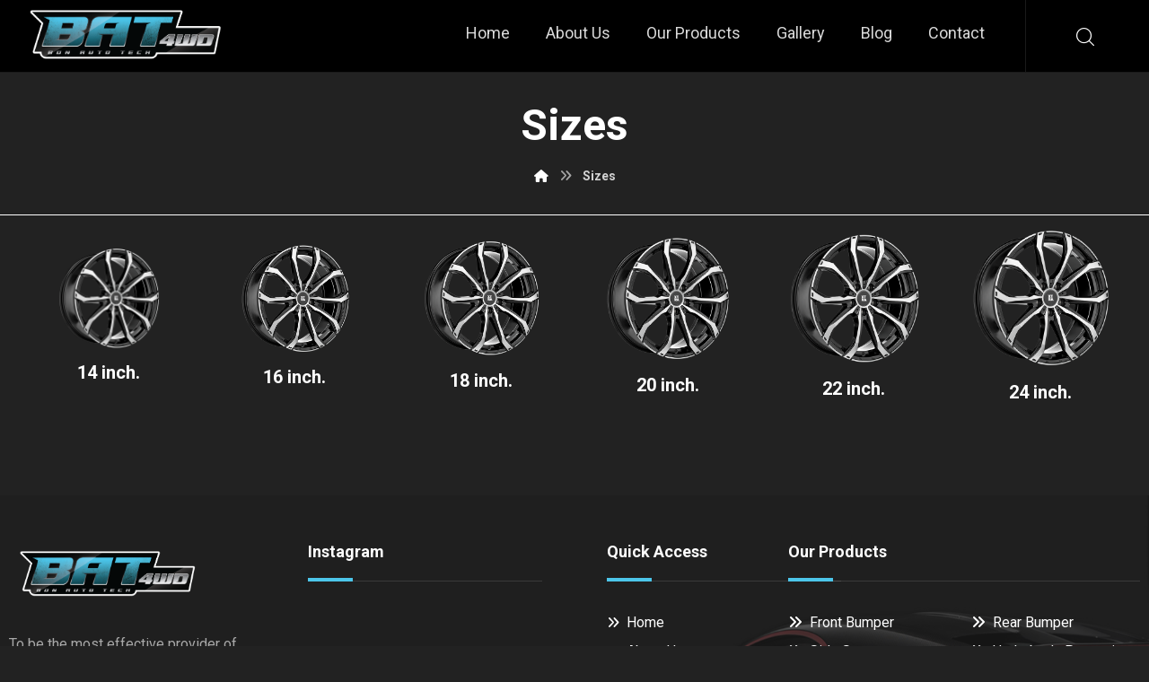

--- FILE ---
content_type: text/html; charset=UTF-8
request_url: https://bat4wd.com/mega-menu-sizes/
body_size: 16968
content:
<!DOCTYPE html><html lang="en-US"><head><meta http-equiv="Content-Type" content="text/html; charset=UTF-8"/><meta name="viewport" content="width=device-width, initial-scale=1.0, minimum-scale=1.0"/><title>Sizes &#8211; Bat 4 WD</title><meta name='robots' content='max-image-preview:large' /><style>img:is([sizes="auto" i], [sizes^="auto," i]) { contain-intrinsic-size: 3000px 1500px }</style><link rel='dns-prefetch' href='//fonts.googleapis.com' /><link rel="alternate" type="application/rss+xml" title="Bat 4 WD &raquo; Feed" href="https://bat4wd.com/feed/" /><link rel="alternate" type="application/rss+xml" title="Bat 4 WD &raquo; Comments Feed" href="https://bat4wd.com/comments/feed/" /> <script defer src="[data-uri]"></script> <style id='wp-emoji-styles-inline-css'>img.wp-smiley, img.emoji {
		display: inline !important;
		border: none !important;
		box-shadow: none !important;
		height: 1em !important;
		width: 1em !important;
		margin: 0 0.07em !important;
		vertical-align: -0.1em !important;
		background: none !important;
		padding: 0 !important;
	}</style><link rel='stylesheet' id='wp-block-library-css' href='https://bat4wd.com/wp-includes/css/dist/block-library/style.min.css?ver=6.8.3' media='all' /><style id='wp-block-library-theme-inline-css'>.wp-block-audio :where(figcaption){color:#555;font-size:13px;text-align:center}.is-dark-theme .wp-block-audio :where(figcaption){color:#ffffffa6}.wp-block-audio{margin:0 0 1em}.wp-block-code{border:1px solid #ccc;border-radius:4px;font-family:Menlo,Consolas,monaco,monospace;padding:.8em 1em}.wp-block-embed :where(figcaption){color:#555;font-size:13px;text-align:center}.is-dark-theme .wp-block-embed :where(figcaption){color:#ffffffa6}.wp-block-embed{margin:0 0 1em}.blocks-gallery-caption{color:#555;font-size:13px;text-align:center}.is-dark-theme .blocks-gallery-caption{color:#ffffffa6}:root :where(.wp-block-image figcaption){color:#555;font-size:13px;text-align:center}.is-dark-theme :root :where(.wp-block-image figcaption){color:#ffffffa6}.wp-block-image{margin:0 0 1em}.wp-block-pullquote{border-bottom:4px solid;border-top:4px solid;color:currentColor;margin-bottom:1.75em}.wp-block-pullquote cite,.wp-block-pullquote footer,.wp-block-pullquote__citation{color:currentColor;font-size:.8125em;font-style:normal;text-transform:uppercase}.wp-block-quote{border-left:.25em solid;margin:0 0 1.75em;padding-left:1em}.wp-block-quote cite,.wp-block-quote footer{color:currentColor;font-size:.8125em;font-style:normal;position:relative}.wp-block-quote:where(.has-text-align-right){border-left:none;border-right:.25em solid;padding-left:0;padding-right:1em}.wp-block-quote:where(.has-text-align-center){border:none;padding-left:0}.wp-block-quote.is-large,.wp-block-quote.is-style-large,.wp-block-quote:where(.is-style-plain){border:none}.wp-block-search .wp-block-search__label{font-weight:700}.wp-block-search__button{border:1px solid #ccc;padding:.375em .625em}:where(.wp-block-group.has-background){padding:1.25em 2.375em}.wp-block-separator.has-css-opacity{opacity:.4}.wp-block-separator{border:none;border-bottom:2px solid;margin-left:auto;margin-right:auto}.wp-block-separator.has-alpha-channel-opacity{opacity:1}.wp-block-separator:not(.is-style-wide):not(.is-style-dots){width:100px}.wp-block-separator.has-background:not(.is-style-dots){border-bottom:none;height:1px}.wp-block-separator.has-background:not(.is-style-wide):not(.is-style-dots){height:2px}.wp-block-table{margin:0 0 1em}.wp-block-table td,.wp-block-table th{word-break:normal}.wp-block-table :where(figcaption){color:#555;font-size:13px;text-align:center}.is-dark-theme .wp-block-table :where(figcaption){color:#ffffffa6}.wp-block-video :where(figcaption){color:#555;font-size:13px;text-align:center}.is-dark-theme .wp-block-video :where(figcaption){color:#ffffffa6}.wp-block-video{margin:0 0 1em}:root :where(.wp-block-template-part.has-background){margin-bottom:0;margin-top:0;padding:1.25em 2.375em}</style><style id='classic-theme-styles-inline-css'>/*! This file is auto-generated */
.wp-block-button__link{color:#fff;background-color:#32373c;border-radius:9999px;box-shadow:none;text-decoration:none;padding:calc(.667em + 2px) calc(1.333em + 2px);font-size:1.125em}.wp-block-file__button{background:#32373c;color:#fff;text-decoration:none}</style><link rel='stylesheet' id='codevz-blocks-css' href='https://bat4wd.com/wp-content/cache/autoptimize/autoptimize_single_ebf280a35717f764768c4c54c90dea0c.php?ver=6.8.3' media='all' /><style id='global-styles-inline-css'>:root{--wp--preset--aspect-ratio--square: 1;--wp--preset--aspect-ratio--4-3: 4/3;--wp--preset--aspect-ratio--3-4: 3/4;--wp--preset--aspect-ratio--3-2: 3/2;--wp--preset--aspect-ratio--2-3: 2/3;--wp--preset--aspect-ratio--16-9: 16/9;--wp--preset--aspect-ratio--9-16: 9/16;--wp--preset--color--black: #000000;--wp--preset--color--cyan-bluish-gray: #abb8c3;--wp--preset--color--white: #ffffff;--wp--preset--color--pale-pink: #f78da7;--wp--preset--color--vivid-red: #cf2e2e;--wp--preset--color--luminous-vivid-orange: #ff6900;--wp--preset--color--luminous-vivid-amber: #fcb900;--wp--preset--color--light-green-cyan: #7bdcb5;--wp--preset--color--vivid-green-cyan: #00d084;--wp--preset--color--pale-cyan-blue: #8ed1fc;--wp--preset--color--vivid-cyan-blue: #0693e3;--wp--preset--color--vivid-purple: #9b51e0;--wp--preset--gradient--vivid-cyan-blue-to-vivid-purple: linear-gradient(135deg,rgba(6,147,227,1) 0%,rgb(155,81,224) 100%);--wp--preset--gradient--light-green-cyan-to-vivid-green-cyan: linear-gradient(135deg,rgb(122,220,180) 0%,rgb(0,208,130) 100%);--wp--preset--gradient--luminous-vivid-amber-to-luminous-vivid-orange: linear-gradient(135deg,rgba(252,185,0,1) 0%,rgba(255,105,0,1) 100%);--wp--preset--gradient--luminous-vivid-orange-to-vivid-red: linear-gradient(135deg,rgba(255,105,0,1) 0%,rgb(207,46,46) 100%);--wp--preset--gradient--very-light-gray-to-cyan-bluish-gray: linear-gradient(135deg,rgb(238,238,238) 0%,rgb(169,184,195) 100%);--wp--preset--gradient--cool-to-warm-spectrum: linear-gradient(135deg,rgb(74,234,220) 0%,rgb(151,120,209) 20%,rgb(207,42,186) 40%,rgb(238,44,130) 60%,rgb(251,105,98) 80%,rgb(254,248,76) 100%);--wp--preset--gradient--blush-light-purple: linear-gradient(135deg,rgb(255,206,236) 0%,rgb(152,150,240) 100%);--wp--preset--gradient--blush-bordeaux: linear-gradient(135deg,rgb(254,205,165) 0%,rgb(254,45,45) 50%,rgb(107,0,62) 100%);--wp--preset--gradient--luminous-dusk: linear-gradient(135deg,rgb(255,203,112) 0%,rgb(199,81,192) 50%,rgb(65,88,208) 100%);--wp--preset--gradient--pale-ocean: linear-gradient(135deg,rgb(255,245,203) 0%,rgb(182,227,212) 50%,rgb(51,167,181) 100%);--wp--preset--gradient--electric-grass: linear-gradient(135deg,rgb(202,248,128) 0%,rgb(113,206,126) 100%);--wp--preset--gradient--midnight: linear-gradient(135deg,rgb(2,3,129) 0%,rgb(40,116,252) 100%);--wp--preset--font-size--small: 13px;--wp--preset--font-size--medium: 20px;--wp--preset--font-size--large: 36px;--wp--preset--font-size--x-large: 42px;--wp--preset--spacing--20: 0.44rem;--wp--preset--spacing--30: 0.67rem;--wp--preset--spacing--40: 1rem;--wp--preset--spacing--50: 1.5rem;--wp--preset--spacing--60: 2.25rem;--wp--preset--spacing--70: 3.38rem;--wp--preset--spacing--80: 5.06rem;--wp--preset--shadow--natural: 6px 6px 9px rgba(0, 0, 0, 0.2);--wp--preset--shadow--deep: 12px 12px 50px rgba(0, 0, 0, 0.4);--wp--preset--shadow--sharp: 6px 6px 0px rgba(0, 0, 0, 0.2);--wp--preset--shadow--outlined: 6px 6px 0px -3px rgba(255, 255, 255, 1), 6px 6px rgba(0, 0, 0, 1);--wp--preset--shadow--crisp: 6px 6px 0px rgba(0, 0, 0, 1);}:where(.is-layout-flex){gap: 0.5em;}:where(.is-layout-grid){gap: 0.5em;}body .is-layout-flex{display: flex;}.is-layout-flex{flex-wrap: wrap;align-items: center;}.is-layout-flex > :is(*, div){margin: 0;}body .is-layout-grid{display: grid;}.is-layout-grid > :is(*, div){margin: 0;}:where(.wp-block-columns.is-layout-flex){gap: 2em;}:where(.wp-block-columns.is-layout-grid){gap: 2em;}:where(.wp-block-post-template.is-layout-flex){gap: 1.25em;}:where(.wp-block-post-template.is-layout-grid){gap: 1.25em;}.has-black-color{color: var(--wp--preset--color--black) !important;}.has-cyan-bluish-gray-color{color: var(--wp--preset--color--cyan-bluish-gray) !important;}.has-white-color{color: var(--wp--preset--color--white) !important;}.has-pale-pink-color{color: var(--wp--preset--color--pale-pink) !important;}.has-vivid-red-color{color: var(--wp--preset--color--vivid-red) !important;}.has-luminous-vivid-orange-color{color: var(--wp--preset--color--luminous-vivid-orange) !important;}.has-luminous-vivid-amber-color{color: var(--wp--preset--color--luminous-vivid-amber) !important;}.has-light-green-cyan-color{color: var(--wp--preset--color--light-green-cyan) !important;}.has-vivid-green-cyan-color{color: var(--wp--preset--color--vivid-green-cyan) !important;}.has-pale-cyan-blue-color{color: var(--wp--preset--color--pale-cyan-blue) !important;}.has-vivid-cyan-blue-color{color: var(--wp--preset--color--vivid-cyan-blue) !important;}.has-vivid-purple-color{color: var(--wp--preset--color--vivid-purple) !important;}.has-black-background-color{background-color: var(--wp--preset--color--black) !important;}.has-cyan-bluish-gray-background-color{background-color: var(--wp--preset--color--cyan-bluish-gray) !important;}.has-white-background-color{background-color: var(--wp--preset--color--white) !important;}.has-pale-pink-background-color{background-color: var(--wp--preset--color--pale-pink) !important;}.has-vivid-red-background-color{background-color: var(--wp--preset--color--vivid-red) !important;}.has-luminous-vivid-orange-background-color{background-color: var(--wp--preset--color--luminous-vivid-orange) !important;}.has-luminous-vivid-amber-background-color{background-color: var(--wp--preset--color--luminous-vivid-amber) !important;}.has-light-green-cyan-background-color{background-color: var(--wp--preset--color--light-green-cyan) !important;}.has-vivid-green-cyan-background-color{background-color: var(--wp--preset--color--vivid-green-cyan) !important;}.has-pale-cyan-blue-background-color{background-color: var(--wp--preset--color--pale-cyan-blue) !important;}.has-vivid-cyan-blue-background-color{background-color: var(--wp--preset--color--vivid-cyan-blue) !important;}.has-vivid-purple-background-color{background-color: var(--wp--preset--color--vivid-purple) !important;}.has-black-border-color{border-color: var(--wp--preset--color--black) !important;}.has-cyan-bluish-gray-border-color{border-color: var(--wp--preset--color--cyan-bluish-gray) !important;}.has-white-border-color{border-color: var(--wp--preset--color--white) !important;}.has-pale-pink-border-color{border-color: var(--wp--preset--color--pale-pink) !important;}.has-vivid-red-border-color{border-color: var(--wp--preset--color--vivid-red) !important;}.has-luminous-vivid-orange-border-color{border-color: var(--wp--preset--color--luminous-vivid-orange) !important;}.has-luminous-vivid-amber-border-color{border-color: var(--wp--preset--color--luminous-vivid-amber) !important;}.has-light-green-cyan-border-color{border-color: var(--wp--preset--color--light-green-cyan) !important;}.has-vivid-green-cyan-border-color{border-color: var(--wp--preset--color--vivid-green-cyan) !important;}.has-pale-cyan-blue-border-color{border-color: var(--wp--preset--color--pale-cyan-blue) !important;}.has-vivid-cyan-blue-border-color{border-color: var(--wp--preset--color--vivid-cyan-blue) !important;}.has-vivid-purple-border-color{border-color: var(--wp--preset--color--vivid-purple) !important;}.has-vivid-cyan-blue-to-vivid-purple-gradient-background{background: var(--wp--preset--gradient--vivid-cyan-blue-to-vivid-purple) !important;}.has-light-green-cyan-to-vivid-green-cyan-gradient-background{background: var(--wp--preset--gradient--light-green-cyan-to-vivid-green-cyan) !important;}.has-luminous-vivid-amber-to-luminous-vivid-orange-gradient-background{background: var(--wp--preset--gradient--luminous-vivid-amber-to-luminous-vivid-orange) !important;}.has-luminous-vivid-orange-to-vivid-red-gradient-background{background: var(--wp--preset--gradient--luminous-vivid-orange-to-vivid-red) !important;}.has-very-light-gray-to-cyan-bluish-gray-gradient-background{background: var(--wp--preset--gradient--very-light-gray-to-cyan-bluish-gray) !important;}.has-cool-to-warm-spectrum-gradient-background{background: var(--wp--preset--gradient--cool-to-warm-spectrum) !important;}.has-blush-light-purple-gradient-background{background: var(--wp--preset--gradient--blush-light-purple) !important;}.has-blush-bordeaux-gradient-background{background: var(--wp--preset--gradient--blush-bordeaux) !important;}.has-luminous-dusk-gradient-background{background: var(--wp--preset--gradient--luminous-dusk) !important;}.has-pale-ocean-gradient-background{background: var(--wp--preset--gradient--pale-ocean) !important;}.has-electric-grass-gradient-background{background: var(--wp--preset--gradient--electric-grass) !important;}.has-midnight-gradient-background{background: var(--wp--preset--gradient--midnight) !important;}.has-small-font-size{font-size: var(--wp--preset--font-size--small) !important;}.has-medium-font-size{font-size: var(--wp--preset--font-size--medium) !important;}.has-large-font-size{font-size: var(--wp--preset--font-size--large) !important;}.has-x-large-font-size{font-size: var(--wp--preset--font-size--x-large) !important;}
:where(.wp-block-post-template.is-layout-flex){gap: 1.25em;}:where(.wp-block-post-template.is-layout-grid){gap: 1.25em;}
:where(.wp-block-columns.is-layout-flex){gap: 2em;}:where(.wp-block-columns.is-layout-grid){gap: 2em;}
:root :where(.wp-block-pullquote){font-size: 1.5em;line-height: 1.6;}</style><link rel='stylesheet' id='cz-icons-pack-css' href='https://bat4wd.com/wp-content/cache/autoptimize/autoptimize_single_0608660aabf388f886d7986224d4fe87.php?ver=4.7.0' media='all' /><link rel='stylesheet' id='contact-form-7-css' href='https://bat4wd.com/wp-content/cache/autoptimize/autoptimize_single_3fd2afa98866679439097f4ab102fe0a.php?ver=5.8.5' media='all' /><link rel='stylesheet' id='codevz-css' href='https://bat4wd.com/wp-content/cache/autoptimize/autoptimize_single_f06e65114147f536864da6f20c49d17e.php?ver=4.7.0' media='all' /><link rel='stylesheet' id='codevz-laptop-css' href='https://bat4wd.com/wp-content/cache/autoptimize/autoptimize_single_499b15f96a0dc6a0bbe4bfade044c2a6.php?ver=4.7.0' media='screen and (max-width: 1024px)' /><link rel='stylesheet' id='codevz-tablet-css' href='https://bat4wd.com/wp-content/cache/autoptimize/autoptimize_single_4eccafc61cd8a5ed7e3d6277ece005d5.php?ver=4.7.0' media='screen and (max-width: 768px)' /><link rel='stylesheet' id='codevz-mobile-css' href='https://bat4wd.com/wp-content/cache/autoptimize/autoptimize_single_797f3a7809dea2bf3fe267cdf47bbb44.php?ver=4.7.0' media='screen and (max-width: 480px)' /><link rel='stylesheet' id='google-font-roboto-css' href='https://fonts.googleapis.com/css?family=Roboto%3A300%2C400%2C700&#038;ver=6.8.3' media='all' /><link rel='stylesheet' id='codevz-plus-share-css' href='https://bat4wd.com/wp-content/cache/autoptimize/autoptimize_single_9b4875908f00aa83682400eedb55274d.php?ver=4.7.0' media='all' /><link rel='stylesheet' id='codevz-plus-css' href='https://bat4wd.com/wp-content/cache/autoptimize/autoptimize_single_6b7ca3fabc44a74462a554d45ebf19e7.php?ver=4.7.0' media='all' /><style id='codevz-plus-inline-css'>#cz_47305 .cz_image_in{margin-top:-10px;margin-bottom:-10px}#cz_47305 > div{width:70%;position:relative;display: table;margin:0 auto;}#cz_31194 .cz_image_in{margin-top:-10px;margin-bottom:-10px}#cz_31194 > div{width:75%;position:relative;display: table;margin:0 auto;}#cz_58779 .cz_image_in{margin-top:-10px;margin-bottom:-10px}#cz_58779 > div{width:80%;position:relative;display: table;margin:0 auto;}#cz_95871 .cz_image_in{margin-top:-10px;margin-bottom:-10px}#cz_95871 > div{width:85%;position:relative;display: table;margin:0 auto;}#cz_82131 .cz_image_in{margin-top:-10px;margin-bottom:-10px}#cz_82131 > div{width:90%;position:relative;display: table;margin:0 auto;}#cz_23377 .cz_image_in{margin-top:-10px;margin-bottom:-10px}#cz_23377 > div{width:95%;position:relative;display: table;margin:0 auto;}</style><link rel='stylesheet' id='codevz-plus-tablet-css' href='https://bat4wd.com/wp-content/cache/autoptimize/autoptimize_single_c8aa37176017ae630947bbb8e16b8521.php?ver=4.7.0' media='screen and (max-width: 768px)' /><link rel='stylesheet' id='codevz-plus-mobile-css' href='https://bat4wd.com/wp-content/cache/autoptimize/autoptimize_single_5c771be5c6b4ebff8bfd35c17b312095.php?ver=4.7.0' media='screen and (max-width: 480px)' /><link rel='stylesheet' id='js_composer_front-css' href='https://bat4wd.com/wp-content/plugins/js_composer/assets/css/js_composer.min.css?ver=7.3' media='all' /><link rel='stylesheet' id='xtra-elementor-front-css' href='https://bat4wd.com/wp-content/cache/autoptimize/autoptimize_single_2fcdf2b4255cf9a69bfad8b6cb94f2df.php?ver=4.7.0' media='all' /><link rel='stylesheet' id='font-awesome-shims-css' href='https://bat4wd.com/wp-content/plugins/codevz-plus/admin/assets/css/font-awesome/css/v4-shims.min.css?ver=6.4.2' media='all' /><link rel='stylesheet' id='font-awesome-css' href='https://bat4wd.com/wp-content/plugins/codevz-plus/admin/assets/css/font-awesome/css/all.min.css?ver=6.4.2' media='all' /> <script defer src="https://bat4wd.com/wp-includes/js/jquery/jquery.min.js?ver=3.7.1" id="jquery-core-js"></script> <script defer src="https://bat4wd.com/wp-includes/js/jquery/jquery-migrate.min.js?ver=3.4.1" id="jquery-migrate-js"></script> <script defer src="data:text/javascript;base64,"></script><link rel="https://api.w.org/" href="https://bat4wd.com/wp-json/" /><link rel="alternate" title="JSON" type="application/json" href="https://bat4wd.com/wp-json/wp/v2/pages/1207" /><link rel="EditURI" type="application/rsd+xml" title="RSD" href="https://bat4wd.com/xmlrpc.php?rsd" /><meta name="generator" content="WordPress 6.8.3" /><link rel="canonical" href="https://bat4wd.com/mega-menu-sizes/" /><link rel='shortlink' href='https://bat4wd.com/?p=1207' /><link rel="alternate" title="oEmbed (JSON)" type="application/json+oembed" href="https://bat4wd.com/wp-json/oembed/1.0/embed?url=https%3A%2F%2Fbat4wd.com%2Fmega-menu-sizes%2F" /><link rel="alternate" title="oEmbed (XML)" type="text/xml+oembed" href="https://bat4wd.com/wp-json/oembed/1.0/embed?url=https%3A%2F%2Fbat4wd.com%2Fmega-menu-sizes%2F&#038;format=xml" /><meta name="format-detection" content="telephone=no"><meta name="generator" content="Powered by WPBakery Page Builder - drag and drop page builder for WordPress."/><meta name="generator" content="Powered by Slider Revolution 6.6.20 - responsive, Mobile-Friendly Slider Plugin for WordPress with comfortable drag and drop interface." /><link rel="icon" href="https://bat4wd.com/wp-content/uploads/2020/09/cropped-favicon-32x32.png" sizes="32x32" /><link rel="icon" href="https://bat4wd.com/wp-content/uploads/2020/09/cropped-favicon-192x192.png" sizes="192x192" /><link rel="apple-touch-icon" href="https://bat4wd.com/wp-content/uploads/2020/09/cropped-favicon-180x180.png" /><meta name="msapplication-TileImage" content="https://bat4wd.com/wp-content/uploads/2020/09/cropped-favicon-270x270.png" /><style id="codevz-inline-css" data-noptimize>/* Dark */body{background-color:#171717;color:#fff}.layout_1,.layout_2{background:#191919}a,.woocommerce-error, .woocommerce-info, .woocommerce-message{color:#fff}.sf-menu li li a,.sf-menu .cz > h6{color: #000}.cz_quote_arrow blockquote{background:#272727}.search_style_icon_dropdown .outer_search, .cz_cart_items {background: #000;color: #c0c0c0 !important}.woocommerce div.product .woocommerce-tabs ul.tabs li.active a {color: #111}#bbpress-forums li{background:none!important}#bbpress-forums li.bbp-header,#bbpress-forums li.bbp-header,#bbpress-forums li.bbp-footer{background:#141414!important;color:#FFF;padding:10px 20px!important}.bbp-header a{color:#fff}.subscription-toggle,.favorite-toggle{padding: 1px 20px !important;}span#subscription-toggle{color: #000}#bbpress-forums #bbp-single-user-details #bbp-user-navigation li.current a{background:#1D1E20!important;color:#FFF;opacity:1}#bbpress-forums li.bbp-body ul.forum,#bbpress-forums li.bbp-body ul.topic{padding:10px 20px!important}.bbp-search-form{margin:0 0 12px!important}.bbp-form .submit{margin:0 auto 20px}div.bbp-breadcrumb,div.bbp-topic-tags{line-height:36px}.bbp-breadcrumb-sep{padding:0 6px}#bbpress-forums li.bbp-header ul{font-size:14px}.bbp-forum-title,#bbpress-forums .bbp-topic-title .bbp-topic-permalink{font-size:16px;font-weight:700}#bbpress-forums .bbp-topic-started-by{display:inline-block}#bbpress-forums p.bbp-topic-meta a{margin:0 4px 0 0;display:inline-block}#bbpress-forums p.bbp-topic-meta img.avatar,#bbpress-forums ul.bbp-reply-revision-log img.avatar,#bbpress-forums ul.bbp-topic-revision-log img.avatar,#bbpress-forums div.bbp-template-notice img.avatar,#bbpress-forums .widget_display_topics img.avatar,#bbpress-forums .widget_display_replies img.avatar{margin-bottom:-2px;border:0}span.bbp-admin-links{color:#4F4F4F}span.bbp-admin-links a{color:#7C7C7C}.bbp-topic-revision-log-item *{display:inline-block}#bbpress-forums .bbp-topic-content ul.bbp-topic-revision-log,#bbpress-forums .bbp-reply-content ul.bbp-topic-revision-log,#bbpress-forums .bbp-reply-content ul.bbp-reply-revision-log{border-top:1px dotted #474747;padding:10px 0 0;color:#888282}.bbp-topics,.bbp-replies,.topic{position:relative}#subscription-toggle,#favorite-toggle{float:right;line-height:34px;color:#DFDFDF;display:block;border:1px solid #DFDFDF;padding:0;margin:0;font-size:12px;border:0!important}.bbp-user-subscriptions #subscription-toggle,.bbp-user-favorites #favorite-toggle{position:absolute;top:0;right:0;line-height:20px}.bbp-reply-author br{display:none}#bbpress-forums li{text-align:left}li.bbp-forum-freshness,li.bbp-topic-freshness{width:23%}.bbp-topics-front ul.super-sticky,.bbp-topics ul.super-sticky,.bbp-topics ul.sticky,.bbp-forum-content ul.sticky{background-color:#2C2C2C!important;border-radius:0!important;font-size:1.1em}#bbpress-forums div.odd,#bbpress-forums ul.odd{background-color:#0D0D0D!important}div.bbp-template-notice a{display:inline-block}div.bbp-template-notice a:first-child,div.bbp-template-notice a:last-child{display:inline-block}#bbp_topic_title,#bbp_topic_tags{width:400px}#bbp_stick_topic_select,#bbp_topic_status_select,#display_name{width:200px}#bbpress-forums #bbp-your-profile fieldset span.description{color:#FFF;border:#353535 1px solid;background-color:#222!important;margin:16px 0}#bbpress-forums fieldset.bbp-form{margin-bottom:40px}.bbp-form .quicktags-toolbar{border:1px solid #EBEBEB}.bbp-form .bbp-the-content,#bbpress-forums #description{border-width:1px!important;height:200px!important}#bbpress-forums #bbp-single-user-details{width:100%;float:none;border-bottom:1px solid #080808;box-shadow:0 1px 0 rgba(34,34,34,0.8);margin:0 0 20px;padding:0 0 20px}#bbpress-forums #bbp-user-wrapper h2.entry-title{margin:-2px 0 20px;display:inline-block;border-bottom:1px solid #FF0078}#bbpress-forums #bbp-single-user-details #bbp-user-navigation a{padding:2px 8px}#bbpress-forums #bbp-single-user-details #bbp-user-navigation{display:inline-block}#bbpress-forums #bbp-user-body,.bbp-user-section p{margin:0}.bbp-user-section{margin:0 0 30px}#bbpress-forums #bbp-single-user-details #bbp-user-avatar{margin:0 20px 0 0;width:auto;display:inline-block}#bbpress-forums div.bbp-the-content-wrapper input{width:auto!important}input#bbp_topic_subscription{width:auto;display:inline-block;vertical-align:-webkit-baseline-middle}.widget_display_replies a,.widget_display_topics a{display:inline-block}.widget_display_replies li,.widget_display_forums li,.widget_display_views li,.widget_display_topics li{display:block;border-bottom:1px solid #282828;line-height:32px;position:relative}.widget_display_replies li div,.widget_display_topics li div{font-size:11px}.widget_display_stats dt{display:block;border-bottom:1px solid #282828;line-height:32px;position:relative}.widget_display_stats dd{float:right;margin:-40px 0 0;color:#5F5F5F}#bbpress-forums div.bbp-topic-content code,#bbpress-forums div.bbp-reply-content code,#bbpress-forums div.bbp-topic-content pre,#bbpress-forums div.bbp-reply-content pre{background-color:#FFF;padding:12px 20px;max-width:96%;margin-top:0}#bbpress-forums div.bbp-forum-author img.avatar,#bbpress-forums div.bbp-topic-author img.avatar,#bbpress-forums div.bbp-reply-author img.avatar{border-radius:100%}#bbpress-forums li.bbp-header,#bbpress-forums li.bbp-footer,#bbpress-forums li.bbp-body ul.forum,#bbpress-forums li.bbp-body ul.topic,div.bbp-forum-header,div.bbp-topic-header,div.bbp-reply-header{border-top:1px solid #252525!important}#bbpress-forums ul.bbp-lead-topic,#bbpress-forums ul.bbp-topics,#bbpress-forums ul.bbp-forums,#bbpress-forums ul.bbp-replies,#bbpress-forums ul.bbp-search-results,#bbpress-forums fieldset.bbp-form,#subscription-toggle,#favorite-toggle{border:1px solid #252525!important}#bbpress-forums div.bbp-forum-header,#bbpress-forums div.bbp-topic-header,#bbpress-forums div.bbp-reply-header{background-color:#1A1A1A!important}#bbpress-forums div.even,#bbpress-forums ul.even{background-color:#161616!important}.bbp-view-title{display:block}div.fixed_contact,i.backtotop,i.fixed_contact,.ajax_search_results{background:#151515}.nice-select{background-color:#fff;color:#000}.nice-select .list{background:#fff}.woocommerce div.product .woocommerce-tabs ul.tabs li.active a,.woocommerce div.product .woocommerce-tabs ul.tabs li a{color: inherit}.woocommerce #reviews #comments ol.commentlist li .comment-text{border-color:rgba(167, 167, 167, 0.2) !important}.woocommerce div.product .woocommerce-tabs ul.tabs li.active{background:rgba(167, 167, 167, 0.2)}.woocommerce div.product .woocommerce-tabs ul.tabs li::before,.woocommerce div.product .woocommerce-tabs ul.tabs li::after{display:none!important}#comments .commentlist li .avatar{box-shadow: 1px 10px 10px rgba(167, 167, 167, 0.1) !important}.cz_line{background:#fff}.xtra-post-title span{color:rgba(255, 255, 255, 0.6)}.woocommerce div.product div.images .woocommerce-product-gallery__wrapper .zoomImg{background-color:#0b0b0b}.cz_popup_in{background:#171717;color:#fff}.cz-compare-tr-desc td:after {background-image: linear-gradient(180deg, transparent 0%, transparent 70%, #171717 100%)}.cz-sticky-add-to-cart {background: #171717d9;box-shadow: 0px -10px 30px #00000021}.admin-bar .cz_fixed_top_border{top:32px}.admin-bar i.offcanvas-close {top: 32px}.admin-bar .offcanvas_area, .admin-bar .hidden_top_bar{margin-top: 32px}.admin-bar .header_5,.admin-bar .onSticky{top: 32px}@media screen and (max-width:768px) {.admin-bar .header_5,.admin-bar .onSticky,.admin-bar .cz_fixed_top_border,.admin-bar i.offcanvas-close {top: 46px}.admin-bar .onSticky {top: 0}.admin-bar .offcanvas_area,.admin-bar .offcanvas_area,.admin-bar .hidden_top_bar{margin-top:46px;height:calc(100% - 46px);}}

/* Theme color */a:hover, .sf-menu > .cz.current_menu > a, .sf-menu > .cz .cz.current_menu > a,.sf-menu > .current-menu-parent > a,.comment-text .star-rating span,.codevz-404 span {color: #4cc6ea} 
form button, .button, #edd-purchase-button, .edd-submit, .edd-submit.button.blue, .edd-submit.button.blue:hover, .edd-submit.button.blue:focus, [type=submit].edd-submit, .sf-menu > .cz > a:before,.sf-menu > .cz > a:before,
.post-password-form input[type="submit"], .wpcf7-submit, .submit_user, 
#commentform #submit, .commentlist li.bypostauthor > .comment-body:after,.commentlist li.comment-author-admin > .comment-body:after, 
 .pagination .current, .pagination > b, .pagination a:hover, .page-numbers .current, .page-numbers a:hover, .pagination .next:hover, 
.pagination .prev:hover, input[type=submit], .sticky:before, .commentlist li.comment-author-admin .fn,
input[type=submit],input[type=button],.cz_header_button,.cz_default_portfolio a,
.cz_readmore, .more-link, a.cz_btn, .cz_highlight_1:after, div.cz_btn  {background-color: #4cc6ea}
.cs_load_more_doing, div.wpcf7 .wpcf7-form .ajax-loader {border-right-color: #4cc6ea}
input:focus,textarea:focus,select:focus {border-color: #4cc6ea !important}
::selection {background-color: #4cc6ea;color: #fff}
::-moz-selection {background-color: #4cc6ea;color: #fff}

/* Custom */.xtra-product-icons{border-radius:0}
.woocommerce-MyAccount-navigation a:hover, .woocommerce-MyAccount-navigation .is-active a {color: #222}
.add_to_cart_button:before {font-size: 28px;margin: 0 !important;}
.woocommerce ul.products li.product .button.loading:after {font-size: 14px}
.woocommerce ul.products li.product a.button.added::after {font-size: 12px;position: absolute;right: 10px;top: 10px}
.cz_custom_mega_menu a {color: #222}
@media screen and (max-width: 768px){header .center_on_mobile * {display: block !important;}}
.menu-item-has-children.cz_megamenu_width_full_row > ul {padding: 16px}
@media screen and (max-width: 480px) {.menu-item-has-children.cz_megamenu_width_full_row > ul {
padding: 0;
}}

/* Dynamic  */html,body{background-color:#222222}form button,.comment-form button,a.cz_btn,div.cz_btn,a.cz_btn_half_to_fill:before,a.cz_btn_half_to_fill_v:before,a.cz_btn_half_to_fill:after,a.cz_btn_half_to_fill_v:after,a.cz_btn_unroll_v:before, a.cz_btn_unroll_h:before,a.cz_btn_fill_up:before,a.cz_btn_fill_down:before,a.cz_btn_fill_left:before,a.cz_btn_fill_right:before,.wpcf7-submit,input[type=submit],input[type=button],.button,.cz_header_button,.woocommerce a.button,.woocommerce input.button,.woocommerce #respond input#submit.alt,.woocommerce a.button.alt,.woocommerce button.button.alt,.woocommerce input.button.alt,.woocommerce #respond input#submit, .woocommerce a.button, .woocommerce button.button, .woocommerce input.button, #edd-purchase-button, .edd-submit, [type=submit].edd-submit, .edd-submit.button.blue,.woocommerce #payment #place_order, .woocommerce-page #payment #place_order,.woocommerce button.button:disabled, .woocommerce button.button:disabled[disabled], .woocommerce a.button.wc-forward,.wp-block-search .wp-block-search__button{color:#000000;font-weight:700;background-color:#4cc6ea;border-style:solid;border-width:2px;border-color:transparent;border-radius:0px}form button:hover,.comment-form button:hover,a.cz_btn:hover,div.cz_btn:hover,a.cz_btn_half_to_fill:hover:before, a.cz_btn_half_to_fill_v:hover:before,a.cz_btn_half_to_fill:hover:after, a.cz_btn_half_to_fill_v:hover:after,a.cz_btn_unroll_v:after, a.cz_btn_unroll_h:after,a.cz_btn_fill_up:after,a.cz_btn_fill_down:after,a.cz_btn_fill_left:after,a.cz_btn_fill_right:after,.wpcf7-submit:hover,input[type=submit]:hover,input[type=button]:hover,.button:hover,.cz_header_button:hover,.woocommerce a.button:hover,.woocommerce input.button:hover,.woocommerce #respond input#submit.alt:hover,.woocommerce a.button.alt:hover,.woocommerce button.button.alt:hover,.woocommerce input.button.alt:hover,.woocommerce #respond input#submit:hover, .woocommerce a.button:hover, .woocommerce button.button:hover, .woocommerce input.button:hover, #edd-purchase-button:hover, .edd-submit:hover, [type=submit].edd-submit:hover, .edd-submit.button.blue:hover, .edd-submit.button.blue:focus,.woocommerce #payment #place_order:hover, .woocommerce-page #payment #place_order:hover,.woocommerce div.product form.cart .button:hover,.woocommerce button.button:disabled:hover, .woocommerce button.button:disabled[disabled]:hover, .woocommerce a.button.wc-forward:hover,.wp-block-search .wp-block-search__button:hover{color:#4cc6ea;background-color:transparent;border-style:solid;border-color:#4cc6ea}.widget{background-color:transparent;padding:50px;margin-bottom:0px}.widget > h4, .sidebar_inner .widget_block > div > div > h2{margin-bottom:35px}input,textarea,select,.qty,.woocommerce-input-wrapper .select2-selection--single,#add_payment_method table.cart td.actions .coupon .input-text, .woocommerce-cart table.cart td.actions .coupon .input-text, .woocommerce-checkout table.cart td.actions .coupon .input-text{border-style:solid;border-radius:0px}.elms_row .cz_social a, .fixed_side .cz_social a, #xtra-social-popup [class*="xtra-social-type-"] a{font-size:16px;color:#ffffff;background-color:rgba(255,255,255,0.05);padding:5px;margin-right:3px;margin-left:4px;border-style:solid;border-radius:50px}.header_1 .row{margin-top:10px}#menu_header_1 > .cz > a{font-size:14px;color:#ffffff;text-transform:uppercase;padding-right:5px;padding-left:5px;margin-right:10px;margin-left:10px}#menu_header_1 > .cz > a:hover,#menu_header_1 > .cz:hover > a,#menu_header_1 > .cz.current_menu > a,#menu_header_1 > .current-menu-parent > a{color:#ffffff}#menu_header_1 > .cz > a:before{width:calc( 100% + 6px );height:10px;border-style:solid;border-width:0px;border-radius:25px;bottom:10px;left:-3px}#menu_header_1 > .cz:after{color:rgba(255,255,255,0.2)}#menu_header_1 .cz .sub-menu:not(.cz_megamenu_inner_ul),#menu_header_1 .cz_megamenu_inner_ul .cz_megamenu_inner_ul{background-color:#4cc6ea;width:200px;padding:24px 2px 24px 6px;margin-left:27px;border-radius:15px}#menu_header_1 .cz .cz a{font-size:12px;color:rgba(255,255,255,0.61);text-transform:uppercase;border-color:rgba(255,255,255,0.01)}#menu_header_1 .cz .cz a:hover,#menu_header_1 .cz .cz:hover > a,#menu_header_1 .cz .cz.current_menu > a,#menu_header_1 .cz .current_menu > .current_menu{color:#ffffff}.header_2{background-color:#000000}.header_2 .row{width:100%;border-style:solid;border-bottom-width:1px;border-color:rgba(255,255,255,0.1)}#menu_header_2 > .cz > a{font-size:18px;color:#d9d9d9;font-weight:400;padding:38px 0px 36px;margin-right:20px;margin-left:20px}#menu_header_2 > .cz > a:hover,#menu_header_2 > .cz:hover > a,#menu_header_2 > .cz.current_menu > a,#menu_header_2 > .current-menu-parent > a{color:#4cc6ea}#menu_header_2 > .cz > a:before{width:100%;height:3px;border-style:solid;border-width:0px;border-radius:100px;bottom:36px;left:0px}#menu_header_2 .cz .sub-menu:not(.cz_megamenu_inner_ul),#menu_header_2 .cz_megamenu_inner_ul .cz_megamenu_inner_ul{background-color:#ffffff;padding-right:25px;margin:-2px -20px 0px;border-style:solid;border-top-width:4px;border-color:#4cc6ea;border-radius:0px}#menu_header_2 .cz .cz a{color:#222222}#menu_header_2 .cz .cz a:hover,#menu_header_2 .cz .cz:hover > a,#menu_header_2 .cz .cz.current_menu > a,#menu_header_2 .cz .current_menu > .current_menu{color:#4cc6ea;background-color:#222222;padding:9px 13px;margin:0px 0px 0px 22px}.onSticky{background-color:rgba(34,34,34,0.8) !important}.header_4{background-color:#000000}#menu_header_4{background-position:center top;background-size:cover}#menu_header_4 > .cz > a{color:rgba(0,0,0,0.75)}#menu_header_4 > .cz > a:hover,#menu_header_4 > .cz:hover > a,#menu_header_4 > .cz.current_menu > a,#menu_header_4 > .current-menu-parent > a{color:#4cc6ea}#menu_header_4 .cz .sub-menu:not(.cz_megamenu_inner_ul),#menu_header_4 .cz_megamenu_inner_ul .cz_megamenu_inner_ul{background-color:#ffffff}#menu_header_4 .cz .cz a{color:rgba(0,0,0,0.66);font-weight:500}#menu_header_4 .cz .cz a:hover,#menu_header_4 .cz .cz:hover > a,#menu_header_4 .cz .cz.current_menu > a,#menu_header_4 .cz .current_menu > .current_menu{color:#4cc6ea}.page_header{margin-bottom:81px;border-style:solid;border-bottom-width:0px}.page_title,.header_onthe_cover .page_title{background-size:cover;margin-top:-86px;margin-bottom:-81px;border-style:solid;border-bottom-width:1px}[class*="cz_tooltip_"] [data-title]:after{font-family:'Roboto'}body, body.rtl, .rtl form{font-family:'Roboto'}.footer_widget{color:#ffffff;padding-right:10px;padding-left:10px;margin-bottom:6px}.cz_middle_footer a{color:#ffffff;line-height: }.cz_middle_footer a:hover{color:#4cc6ea}.footer_2 .row{border-style:solid;border-top-width:1px;border-color:rgba(255,255,255,0.08)}i.backtotop{font-size:20px;color:#222222;background-color:#4cc6ea;padding:4px;margin-right:-30px;margin-bottom:-30px;border-radius:0px}i.fixed_contact{font-size:20px;color:#222222;background-color:#4cc6ea;padding:4px;margin-right:-30px;border-radius:0px}div.fixed_contact{background-color:#4cc6ea;border-style:none;border-radius:0px}.footer_widget > h4, footer .widget_block > div > div > h2{font-size:18px;margin-bottom:30px;border-style:solid}.woocommerce ul.products li.product a img{margin-bottom:0px;border-style:none}i.backtotop:hover{color:#4cc6ea;background-color:#222222}.woocommerce ul.products li.product .woocommerce-loop-category__title, .woocommerce ul.products li.product .woocommerce-loop-product__title, .woocommerce ul.products li.product h3,.woocommerce.woo-template-2 ul.products li.product .woocommerce-loop-category__title, .woocommerce.woo-template-2 ul.products li.product .woocommerce-loop-product__title, .woocommerce.woo-template-2 ul.products li.product h3{font-size:18px;color:#222222;text-align:left;font-weight:400;width:78%;padding:25px;border-style:solid;border-top-width:1px;border-color:rgba(34,34,34,0.1);position:absolute;bottom:0px;float:left;text-overflow: ellipsis;overflow: hidden;white-space: nowrap}.rtl.woocommerce ul.products li.product .woocommerce-loop-category__title,.rtl.woocommerce ul.products li.product .woocommerce-loop-product__title,.rtl.woocommerce ul.products li.product h3,.rtl.woocommerce.woo-template-2 ul.products li.product .woocommerce-loop-category__title,.rtl.woocommerce.woo-template-2 ul.products li.product .woocommerce-loop-product__title,.rtl.woocommerce.woo-template-2 ul.products li.product h3{text-align:right}.woocommerce ul.products li.product .star-rating{display:none}.woocommerce ul.products li.product .button.add_to_cart_button, .woocommerce ul.products li.product .button[class*="product_type_"]{font-size:0px;padding:24px;margin-top:4px;border-style:none;position:absolute;right:0px;bottom:0px;float:right}.rtl.woocommerce ul.products li.product .button.add_to_cart_button,.rtl.woocommerce ul.products li.product .button[class*="product_type_"]{right:auto;left:0}.woocommerce span.onsale, .woocommerce ul.products li.product .onsale,.woocommerce.single span.onsale, .woocommerce.single ul.products li.product .onsale{color:#222222;font-weight:900;background-color:#4cc6ea;padding:0px 10px;border-radius:0px;top:0px;left:0px}.rtl.woocommerce span.onsale,.rtl.woocommerce ul.products li.product .onsale,.rtl.woocommerce.single span.onsale,.rtl.woocommerce.single ul.products li.product .onsale{left:auto;right:0}.woocommerce ul.products li.product .price{font-size:26px;color:#222222;font-weight:300;background-color:#ffffff;padding:6px 12px;border-radius:0px;top:0px;right:0px}.rtl.woocommerce ul.products li.product .price{right:auto;left:0}.woocommerce div.product .summary p.price, .woocommerce div.product .summary span.price{font-size:28px;color:#4cc6ea}.page_content img, a.cz_post_image img, footer img, .cz_image_in, .wp-block-gallery figcaption, .cz_grid .cz_grid_link{border-radius:0px}.tagcloud a, .widget .tagcloud a, .cz_post_cat a, .cz_post_views a{background-color:rgba(255,255,255,0.02);border-style:solid;border-width:0px;border-radius:0px}.tagcloud a:hover, .widget .tagcloud a:hover, .cz_post_cat a:hover, .cz_post_views a:hover{color:#222222;background-color:#4cc6ea}.pagination a, .pagination > b, .pagination span, .page-numbers a, .page-numbers span, .woocommerce nav.woocommerce-pagination ul li a, .woocommerce nav.woocommerce-pagination ul li span{font-size:18px;margin-top:30px;border-radius:0px}#menu_header_1 .sub-menu .sub-menu:not(.cz_megamenu_inner_ul){margin-top:-24px;margin-left:4px}#menu_header_2 .sub-menu .sub-menu:not(.cz_megamenu_inner_ul){margin-right:11px;margin-left:11px}.page_title .row{margin-bottom:9px}.page_footer{background-size:cover;background-image:linear-gradient(90deg,rgba(30,30,30,0.7),rgba(30,30,30,0.7)),url(https://bat4wd.com/wp-content/uploads/2019/08/footer-1.jpg)}.cz-cpt-post .cz_readmore, .cz-cpt-post .more-link{color:#ffffff;background-color:rgba(76,198,234,0.2)}.cz-cpt-post .cz_readmore:hover, .cz-cpt-post .more-link:hover{color:#ffffff;background-color:#4cc6ea}.cz-cpt-post .cz_readmore i, .cz-cpt-post .more-link i{color:#ffffff;background-color:rgba(76,198,234,0.26);margin-right:10px;border-radius:4px}.rtl.cz-cpt-post .cz_readmore i,.rtl.cz-cpt-post .more-link i{margin:0 0 0 10px}.woocommerce ul.products li.product .button.add_to_cart_button:hover, .woocommerce ul.products li.product .button[class*="product_type_"]:hover{color:#4cc6ea;background-color:#222222}.cz-cpt-post .cz_post_image, .cz-cpt-post .cz_post_svg{box-shadow:-20px 20px 1px 0px rgba(76,198,234,0.15)}.rtl.cz-cpt-post .cz_post_image,.rtl.cz-cpt-post .cz_post_svg{box-shadow: 20px 20px 1px rgba(76,198,234,0.2)}.cz-cpt-post .cz_default_loop > div{padding-bottom:50px}.woocommerce .woocommerce-result-count{color:#9b9b9b;background-color:rgba(255,255,255,0.01);padding:10px 20px}.woocommerce ul.products li.product .woocommerce-loop-product__link{background-color:#ffffff;padding-bottom:76px;border-style:none}.cz-cpt-portfolio .cz_default_loop .cz_post_title h3{color:#ffffff}#menu_header_4 > .cz{border-style:solid}[class*="cz_tooltip_"] [data-title]:after{color:#000000;font-weight:700;background-color:#4cc6ea;padding:10px 15px;border-radius:0px}.sidebar_inner{background-color:rgba(0,0,0,0.1)}.cz-cpt-post .cz_default_loop .cz_post_title h3{font-size:26px;margin-bottom:40px}.cz-cpt-post .cz_default_loop .cz_post_date{color:#1c1c1c;background-color:#4cc6ea;padding:10px 20px}.next_prev{background-color:rgba(0,0,0,0.11);padding:50px}.next_prev .previous i,.next_prev .next i{color:#4cc6ea;background-color:#222222;border-radius:0px}.next_prev .previous:hover i,.next_prev .next:hover i{color:#222222;background-color:#4cc6ea}.next_prev h4{font-size:18px;color:#ffffff}.next_prev li:hover h4{color:#4cc6ea}.next_prev h4 small{color:#636363}.xtra-comments,.content.cz_related_posts,.cz_author_box,.related.products,.upsells.products,.up-sells.products{background-color:rgba(0,0,0,0.1);padding:30px 50px 20px}#comments > h3,.content.cz_related_posts > h4,.content.cz_author_box > h4,.related.products > h2,.upsells.products > h2,.up-sells.products > h2{color:#4cc6ea}.cz_related_posts .cz_related_post .cz_post_image{margin-bottom:40px}.cz_related_posts .cz_related_post_date{font-size:13px}.xtra-comments .commentlist li article{border-style:dashed;border-radius:0px}#menu_header_2 .cz_parent_megamenu > [class^="cz_megamenu_"] > .cz, .cz_parent_megamenu > [class*=" cz_megamenu_"] > .cz{margin-top:10px;margin-bottom:25px}.cz-cpt-post article .cz_post_icon{font-size:30px;color:#222222;background-color:#4cc6ea;border-radius:0px}.pagination .current, .pagination > b, .pagination a:hover, .page-numbers .current, .page-numbers a:hover, .pagination .next:hover, .pagination .prev:hover, .woocommerce nav.woocommerce-pagination ul li a:focus, .woocommerce nav.woocommerce-pagination ul li a:hover, .woocommerce nav.woocommerce-pagination ul li span.current{color:#222222}#menu_header_2 .cz .cz h6{color:#222222}.single_con .tagcloud a:first-child, .single_con .cz_post_cat a:first-child, .cz_post_views a:first-child{color:#4cc6ea;background-color:rgba(0,0,0,0.1)}.footer_widget > h4:before, footer .widget_block > div > div > h2:before{background-color:#4cc6ea;width:50px;height:4px;bottom:-1px}.widget > h4:before, .sidebar_inner .widget_block > div > div > h2:before{background-color:#4cc6ea;width:50px;height:4px;bottom:-1px}.woocommerce .cart .xtra-product-icons-wishlist{color:#222222;padding:0px;border-style:solid;border-width:2px;border-color:#4cc6ea}#xtra_quick_view .cz_popup_in, #xtra_wish_compare .cz_popup_in{color:#ffffff;background-color:#222222}.products .product .xtra-product-icons{background-color:#222222;margin-right:-10px}.rtl .products .product .xtra-product-icons{margin-right:0;margin-left:-10px}.products .product .xtra-add-to-wishlist{font-size:22px;color:#ffffff;padding:15px}.products .product .xtra-product-quick-view{font-size:22px;color:#ffffff;padding:15px}.products .product .xtra-add-to-wishlist:hover{color:#222222;background-color:#4cc6ea}.products .product .xtra-product-quick-view:hover{color:#222222;background-color:#4cc6ea}.woocommerce ul.products li.product:hover .price{color:#4cc6ea;font-weight:600;background-color:#222222}div.xtra-share{background-color:rgba(0,0,0,0.1);border-style:none;border-color:rgba(255,255,255,0.11);border-radius:0px;display:flex}div.xtra-share a:hover{color:#1c1c1c;background-color:#4cc6ea;padding-right:20px;padding-left:20px}div.xtra-share a{color:#4cc6ea;width:100%;padding-right:10px;padding-left:10px}.woocommerce .cart .xtra-product-icons-wishlist:hover{color:#4cc6ea;background-color:transparent}.woocommerce div.product .woocommerce-tabs ul.tabs li.active{color:#4cc6ea;background-color:rgba(0,0,0,0.1)}.woocommerce div.product .woocommerce-tabs ul.tabs li{border-style:none}.woocommerce div.product .woocommerce-tabs .panel{background-color:rgba(0,0,0,0.1);border-style:none}

/* Responsive */@media screen and (max-width:1240px){#layout{width:100%!important}#layout.layout_1,#layout.layout_2{width:95%!important}.row{width:90% !important;padding:0}blockquote{padding:20px}footer .elms_center,footer .have_center .elms_left, footer .have_center .elms_center, footer .have_center .elms_right{float:none;display:block;text-align:center;margin:0 auto;flex:unset}}@media screen and (max-width:768px){.page_title,.header_onthe_cover .page_title{padding-top:10px;padding-bottom:35px;}.page_title .section_title{font-size:36px;}}@media screen and (max-width:480px){.widget{padding:30px;}.page_header{margin-bottom:0px;}.page_title,.header_onthe_cover .page_title{margin-top:8px;margin-bottom:-75px;}.page_title .section_title{font-size:22px;font-weight:500;}.page_title a,.page_title i{font-size:12px;font-weight:500;}.woocommerce ul.products li.product .woocommerce-loop-category__title, .woocommerce ul.products li.product .woocommerce-loop-product__title, .woocommerce ul.products li.product h3,.woocommerce.woo-template-2 ul.products li.product .woocommerce-loop-category__title, .woocommerce.woo-template-2 ul.products li.product .woocommerce-loop-product__title, .woocommerce.woo-template-2 ul.products li.product h3{width:60%;}.widget > h4:before, .sidebar_inner .widget_block > div > div > h2:before{left:calc(50% - 25px);}.footer_widget > h4:before, footer .widget_block > div > div > h2:before{left:calc(50% - 25px);}}</style><style type="text/css" data-type="vc_shortcodes-custom-css">.vc_custom_1566117576520{padding-top: 20px !important;padding-bottom: 15px !important;}</style><noscript><style>.wpb_animate_when_almost_visible { opacity: 1; }</style></noscript></head><body id="intro" class="wp-singular page-template-default page page-id-1207 wp-embed-responsive wp-theme-xtra cz-cpt-post  cz_sticky xtra-no-fade theme-4.7.0 codevz-plus-4.7.0 clr cz-page-1207 wpb-js-composer js-comp-ver-7.3 vc_responsive"  data-ajax="https://bat4wd.com/wp-admin/admin-ajax.php"><div id="layout" class="clr layout_"><div class="inner_layout"><div class="cz_overlay" aria-hidden="true"></div><header id="site_header" class="page_header clr cz_sticky_h2"><div class="header_2 header_is_sticky cz_menu_fx_bottom_to_top cz_submenu_fx_collapse"><div class="row elms_row"><div class="clr"><div class="elms_left header_2_left"><div class="cz_elm logo_header_2_left_0 inner_logo_header_2_left_0" style="margin-top:-2px;margin-right:20px;margin-bottom:2px;margin-left:20px;"><div class="logo_is_img logo"><a href="https://bat4wd.com/" title="Services"><img src="data:image/svg+xml,%3Csvg%20xmlns%3D&#39;http%3A%2F%2Fwww.w3.org%2F2000%2Fsvg&#39;%20width=&#39;240&#39;%20height=&#39;76&#39;%20viewBox%3D&#39;0%200%20240%2076&#39;%2F%3E" data-czlz data-src="https://bat4wd.com/wp-content/uploads/2020/05/BAT_.png" alt="Bat 4 WD" width="240" height="76" style="width: 240px"></a></div></div></div><div class="elms_right header_2_right"><div class="cz_elm search_header_2_right_1 inner_search_header_2_right_0" style="margin-top:20px;margin-right:50px;margin-bottom:15px;margin-left:25px;"><div class="search_with_icon search_style_icon_dropdown cz_ajax_search"><i class="xtra-search-icon fa czico-147-magnifying-glass" style="font-size:20px;" data-cz-style=""></i><i class="fa czico-198-cancel cz_close_popup xtra-close-icon hide" aria-hidden="true"></i><div class="outer_search" style="background-color:#222222;padding:20px;margin-top:33px;margin-right:-26px;margin-left:-26px;border-radius:0px;box-shadow:0px 9px 70px 0px rgba(0,0,0,0.19);"><div class="search" style=""><form method="get" action="https://bat4wd.com/" autocomplete="off"> <input name="nonce" type="hidden" value="d7dc1e5fc5" /><input name="search_count" type="hidden" value="5" /> <label id="searchLabel222" class="hidden" for="codevzSearch222">brand, size, car, keywords, ...</label> <input id="codevzSearch222" class="ajax_search_input" aria-labelledby="searchLabel222" name="s" type="text" placeholder="brand, size, car, keywords, ..." style="" required> <button type="submit" aria-label="Search"><i class="fa czico-147-magnifying-glass" data-xtra-icon="fa czico-147-magnifying-glass" style="" aria-hidden="true"></i></button></form><div class="ajax_search_results" style="background-color:#222222;border-radius:0px;" aria-hidden="true"></div></div></div></div></div><div class="cz_elm line_header_2_right_2 inner_line_header_2_right_1" style=""><div class="header_line_1" style="background-color:rgba(255,255,255,0.1);">&nbsp;</div></div><div class="cz_elm menu_header_2_right_3 inner_menu_header_2_right_2" style="margin-top:-19px;margin-right:5px;margin-bottom:-11px;margin-left:5px;"><i class="fa fa-bars hide icon_mobile_cz_menu_default cz_mi_94475" style=""><span></span></i><ul id="menu_header_2" class="sf-menu clr cz_menu_default" data-indicator="" data-indicator2=""><li id="menu-header_2-1401" class="menu-item menu-item-type-post_type menu-item-object-page menu-item-home cz" data-sub-menu=""><a href="https://bat4wd.com/" data-title="Home"><span>Home</span></a></li><li id="menu-header_2-1712" class="menu-item menu-item-type-post_type menu-item-object-page cz" data-sub-menu=""><a href="https://bat4wd.com/about-us/" data-title="About Us"><span>About Us</span></a></li><li id="menu-header_2-1409" class="menu-item menu-item-type-custom menu-item-object-custom menu-item-has-children cz" data-sub-menu=""><a href="#" data-title="Our Products"><span>Our Products</span></a><ul class="sub-menu"><li id="menu-header_2-1479" class="menu-item menu-item-type-post_type menu-item-object-page cz" data-sub-menu=""><a href="https://bat4wd.com/front-bumper/" data-title="Front Bumper"><span>Front Bumper</span></a></li><li id="menu-header_2-1640" class="menu-item menu-item-type-post_type menu-item-object-page cz" data-sub-menu=""><a href="https://bat4wd.com/rear-bumper/" data-title="Rear Bumper"><span>Rear Bumper</span></a></li><li id="menu-header_2-1639" class="menu-item menu-item-type-post_type menu-item-object-page cz" data-sub-menu=""><a href="https://bat4wd.com/side-steps/" data-title="Side Steps"><span>Side Steps</span></a></li><li id="menu-header_2-1642" class="menu-item menu-item-type-post_type menu-item-object-page cz" data-sub-menu=""><a href="https://bat4wd.com/underbody-protection/" data-title="Underbody Protection"><span>Underbody Protection</span></a></li><li id="menu-header_2-1641" class="menu-item menu-item-type-post_type menu-item-object-page cz" data-sub-menu=""><a href="https://bat4wd.com/wheel-arches/" data-title="Wheel Arches"><span>Wheel Arches</span></a></li><li id="menu-header_2-1643" class="menu-item menu-item-type-post_type menu-item-object-page cz" data-sub-menu=""><a href="https://bat4wd.com/snorkel/" data-title="Snorkel"><span>Snorkel</span></a></li><li id="menu-header_2-1645" class="menu-item menu-item-type-post_type menu-item-object-page cz" data-sub-menu=""><a href="https://bat4wd.com/roll-bar/" data-title="Roll Bar"><span>Roll Bar</span></a></li><li id="menu-header_2-1647" class="menu-item menu-item-type-post_type menu-item-object-page cz" data-sub-menu=""><a href="https://bat4wd.com/canopy/" data-title="Canopy"><span>Canopy</span></a></li><li id="menu-header_2-1646" class="menu-item menu-item-type-post_type menu-item-object-page cz" data-sub-menu=""><a href="https://bat4wd.com/nudge-bar/" data-title="Nudge Bar"><span>Nudge Bar</span></a></li><li id="menu-header_2-1644" class="menu-item menu-item-type-post_type menu-item-object-page cz" data-sub-menu=""><a href="https://bat4wd.com/roof-racks/" data-title="Roof Racks"><span>Roof Racks</span></a></li></ul></li><li id="menu-header_2-1408" class="menu-item menu-item-type-post_type menu-item-object-page cz" data-sub-menu=""><a href="https://bat4wd.com/gallery/" data-title="Gallery"><span>Gallery</span></a></li><li id="menu-header_2-1402" class="menu-item menu-item-type-post_type menu-item-object-page cz" data-sub-menu=""><a href="https://bat4wd.com/blog/" data-title="Blog"><span>Blog</span></a></li><li id="menu-header_2-1404" class="menu-item menu-item-type-post_type menu-item-object-page cz" data-sub-menu=""><a href="https://bat4wd.com/contact/" data-title="Contact"><span>Contact</span></a></li></ul><i class="fa czico-198-cancel cz_close_popup xtra-close-icon hide" aria-hidden="true"></i></div></div></div></div></div><div class="header_4"><div class="row elms_row"><div class="clr"><div class="elms_left header_4_left"><div class="cz_elm logo_header_4_left_4 inner_logo_header_4_left_0" style="margin-top:1px;margin-bottom:6px;margin-left:-13px;"><div class="logo_is_img logo"><a href="https://bat4wd.com/" title="Services"><img src="data:image/svg+xml,%3Csvg%20xmlns%3D&#39;http%3A%2F%2Fwww.w3.org%2F2000%2Fsvg&#39;%20width=&#39;215&#39;%20height=&#39;68&#39;%20viewBox%3D&#39;0%200%20215%2068&#39;%2F%3E" data-czlz data-src="https://bat4wd.com/wp-content/uploads/2020/05/BAT_.png" alt="Bat 4 WD" width="215" height="68" style="width: 215px"></a></div></div></div><div class="elms_right header_4_right"><div class="cz_elm menu_header_4_right_5 inner_menu_header_4_right_0" style="margin-top:15px;margin-bottom:11px;"><i class="fa fa-bars icon_offcanvas_menu inview_right cz_mi_41626" style="color:#222222;background-color:#4cc6ea;border-radius:0px;" data-cz-style=".cz_mi_41626:hover{background-color:#ffffff !important;}"><span></span></i><i class="fa fa-bars hide icon_mobile_offcanvas_menu inview_right cz_mi_41626" style="color:#222222;background-color:#4cc6ea;border-radius:0px;" data-cz-style=".cz_mi_41626:hover{background-color:#ffffff !important;}"><span></span></i><ul id="menu_header_4" class="sf-menu clr offcanvas_menu inview_right" data-indicator="" data-indicator2=""><li id="menu-header_4-1401" class="menu-item menu-item-type-post_type menu-item-object-page menu-item-home cz" data-sub-menu=""><a href="https://bat4wd.com/" data-title="Home"><span>Home</span></a></li><li id="menu-header_4-1712" class="menu-item menu-item-type-post_type menu-item-object-page cz" data-sub-menu=""><a href="https://bat4wd.com/about-us/" data-title="About Us"><span>About Us</span></a></li><li id="menu-header_4-1409" class="menu-item menu-item-type-custom menu-item-object-custom menu-item-has-children cz" data-sub-menu=""><a href="#" data-title="Our Products"><span>Our Products</span></a><ul class="sub-menu"><li id="menu-header_4-1479" class="menu-item menu-item-type-post_type menu-item-object-page cz" data-sub-menu=""><a href="https://bat4wd.com/front-bumper/" data-title="Front Bumper"><span>Front Bumper</span></a></li><li id="menu-header_4-1640" class="menu-item menu-item-type-post_type menu-item-object-page cz" data-sub-menu=""><a href="https://bat4wd.com/rear-bumper/" data-title="Rear Bumper"><span>Rear Bumper</span></a></li><li id="menu-header_4-1639" class="menu-item menu-item-type-post_type menu-item-object-page cz" data-sub-menu=""><a href="https://bat4wd.com/side-steps/" data-title="Side Steps"><span>Side Steps</span></a></li><li id="menu-header_4-1642" class="menu-item menu-item-type-post_type menu-item-object-page cz" data-sub-menu=""><a href="https://bat4wd.com/underbody-protection/" data-title="Underbody Protection"><span>Underbody Protection</span></a></li><li id="menu-header_4-1641" class="menu-item menu-item-type-post_type menu-item-object-page cz" data-sub-menu=""><a href="https://bat4wd.com/wheel-arches/" data-title="Wheel Arches"><span>Wheel Arches</span></a></li><li id="menu-header_4-1643" class="menu-item menu-item-type-post_type menu-item-object-page cz" data-sub-menu=""><a href="https://bat4wd.com/snorkel/" data-title="Snorkel"><span>Snorkel</span></a></li><li id="menu-header_4-1645" class="menu-item menu-item-type-post_type menu-item-object-page cz" data-sub-menu=""><a href="https://bat4wd.com/roll-bar/" data-title="Roll Bar"><span>Roll Bar</span></a></li><li id="menu-header_4-1647" class="menu-item menu-item-type-post_type menu-item-object-page cz" data-sub-menu=""><a href="https://bat4wd.com/canopy/" data-title="Canopy"><span>Canopy</span></a></li><li id="menu-header_4-1646" class="menu-item menu-item-type-post_type menu-item-object-page cz" data-sub-menu=""><a href="https://bat4wd.com/nudge-bar/" data-title="Nudge Bar"><span>Nudge Bar</span></a></li><li id="menu-header_4-1644" class="menu-item menu-item-type-post_type menu-item-object-page cz" data-sub-menu=""><a href="https://bat4wd.com/roof-racks/" data-title="Roof Racks"><span>Roof Racks</span></a></li></ul></li><li id="menu-header_4-1408" class="menu-item menu-item-type-post_type menu-item-object-page cz" data-sub-menu=""><a href="https://bat4wd.com/gallery/" data-title="Gallery"><span>Gallery</span></a></li><li id="menu-header_4-1402" class="menu-item menu-item-type-post_type menu-item-object-page cz" data-sub-menu=""><a href="https://bat4wd.com/blog/" data-title="Blog"><span>Blog</span></a></li><li id="menu-header_4-1404" class="menu-item menu-item-type-post_type menu-item-object-page cz" data-sub-menu=""><a href="https://bat4wd.com/contact/" data-title="Contact"><span>Contact</span></a></li></ul><i class="fa czico-198-cancel cz_close_popup xtra-close-icon hide" aria-hidden="true"></i></div></div></div></div></div></header><div class="page_cover page_title_center xtra-cover-type-title"><div class="page_title" data-title-parallax=""><div class="row clr"><h1 class="section_title ">Sizes</h1></div><div class="breadcrumbs_container clr"><div class="row clr"><div class="breadcrumbs clr"><b><a href="https://bat4wd.com/" title="Home page"><span><i class="fa fa-home cz_breadcrumbs_home" aria-hidden="true"></i></span></a></b> <i class="fa fa-angle-double-right" aria-hidden="true"></i> <b class="inactive_l"><a class="cz_br_current" href="https://bat4wd.com/mega-menu-sizes/"><span>Sizes</span></a></b></div></div></div></div></div><div id="page_content" class="page_content" role="main"><div class="row clr"><div class="s12 clr"><div class="cz_is_blank clr"><div class="cz_post_content clr"><div class="wpb-content-wrapper"><div class="vc_row wpb_row vc_row-fluid vc_custom_1566117576520 vc_row-o-content-middle vc_row-flex"><div class="wpb_column vc_column_container vc_col-sm-2"><div class="vc_column-inner"><div class="wpb_wrapper"><a href="https://xtratheme.com/rims/product-tag/20-inch/"><div id="cz_47305" class="cz_47305 cz_image clr cz_image_zoom_in center_on_mobile"><div class="" ><div class="cz_image_in"><div class="cz_main_image"><img fetchpriority="high" decoding="async" width="500" height="500" src="data:image/svg+xml,%3Csvg%20xmlns%3D&#39;http%3A%2F%2Fwww.w3.org%2F2000%2Fsvg&#39;%20width=&#39;500&#39;%20height=&#39;500&#39;%20viewBox%3D&#39;0%200%20500%20500&#39;%2F%3E" data-czlz data-src="https://bat4wd.com/wp-content/uploads/2019/08/rims3.png" class="attachment-full" alt="" title="rims3" data-srcset="https://bat4wd.com/wp-content/uploads/2019/08/rims3.png 500w, https://bat4wd.com/wp-content/uploads/2019/08/rims3-300x300.png 300w, https://bat4wd.com/wp-content/uploads/2019/08/rims3-150x150.png 150w" data-sizes="(max-width: 500px) 100vw, 500px" /></div><div class="cz_hover_image"><img fetchpriority="high" decoding="async" width="500" height="500" src="data:image/svg+xml,%3Csvg%20xmlns%3D&#39;http%3A%2F%2Fwww.w3.org%2F2000%2Fsvg&#39;%20width=&#39;500&#39;%20height=&#39;500&#39;%20viewBox%3D&#39;0%200%20500%20500&#39;%2F%3E" data-czlz data-src="https://bat4wd.com/wp-content/uploads/2019/08/rims3.png" class="attachment-full" alt="" title="rims3" data-srcset="https://bat4wd.com/wp-content/uploads/2019/08/rims3.png 500w, https://bat4wd.com/wp-content/uploads/2019/08/rims3-300x300.png 300w, https://bat4wd.com/wp-content/uploads/2019/08/rims3-150x150.png 150w" data-sizes="(max-width: 500px) 100vw, 500px" /></div></div><div class="cz_image_caption mt10"><p style="text-align: center;"><span style="font-size: 20px;"><strong>14 inch.</strong></span></p></div></div></div></a></div></div></div><div class="wpb_column vc_column_container vc_col-sm-2"><div class="vc_column-inner"><div class="wpb_wrapper"><a href="https://xtratheme.com/rims/product-tag/18-inch/"><div id="cz_31194" class="cz_31194 cz_image clr cz_image_zoom_in center_on_mobile"><div class="" ><div class="cz_image_in"><div class="cz_main_image"><img fetchpriority="high" decoding="async" width="500" height="500" src="data:image/svg+xml,%3Csvg%20xmlns%3D&#39;http%3A%2F%2Fwww.w3.org%2F2000%2Fsvg&#39;%20width=&#39;500&#39;%20height=&#39;500&#39;%20viewBox%3D&#39;0%200%20500%20500&#39;%2F%3E" data-czlz data-src="https://bat4wd.com/wp-content/uploads/2019/08/rims3.png" class="attachment-full" alt="" title="rims3" data-srcset="https://bat4wd.com/wp-content/uploads/2019/08/rims3.png 500w, https://bat4wd.com/wp-content/uploads/2019/08/rims3-300x300.png 300w, https://bat4wd.com/wp-content/uploads/2019/08/rims3-150x150.png 150w" data-sizes="(max-width: 500px) 100vw, 500px" /></div><div class="cz_hover_image"><img fetchpriority="high" decoding="async" width="500" height="500" src="data:image/svg+xml,%3Csvg%20xmlns%3D&#39;http%3A%2F%2Fwww.w3.org%2F2000%2Fsvg&#39;%20width=&#39;500&#39;%20height=&#39;500&#39;%20viewBox%3D&#39;0%200%20500%20500&#39;%2F%3E" data-czlz data-src="https://bat4wd.com/wp-content/uploads/2019/08/rims3.png" class="attachment-full" alt="" title="rims3" data-srcset="https://bat4wd.com/wp-content/uploads/2019/08/rims3.png 500w, https://bat4wd.com/wp-content/uploads/2019/08/rims3-300x300.png 300w, https://bat4wd.com/wp-content/uploads/2019/08/rims3-150x150.png 150w" data-sizes="(max-width: 500px) 100vw, 500px" /></div></div><div class="cz_image_caption mt10"><p style="text-align: center;"><span style="font-size: 20px;"><strong>16 inch.</strong></span></p></div></div></div></a></div></div></div><div class="wpb_column vc_column_container vc_col-sm-2"><div class="vc_column-inner"><div class="wpb_wrapper"><a href="https://xtratheme.com/rims/product-tag/18-inch/"><div id="cz_58779" class="cz_58779 cz_image clr cz_image_zoom_in center_on_mobile"><div class="" ><div class="cz_image_in"><div class="cz_main_image"><img fetchpriority="high" decoding="async" width="500" height="500" src="data:image/svg+xml,%3Csvg%20xmlns%3D&#39;http%3A%2F%2Fwww.w3.org%2F2000%2Fsvg&#39;%20width=&#39;500&#39;%20height=&#39;500&#39;%20viewBox%3D&#39;0%200%20500%20500&#39;%2F%3E" data-czlz data-src="https://bat4wd.com/wp-content/uploads/2019/08/rims3.png" class="attachment-full" alt="" title="rims3" data-srcset="https://bat4wd.com/wp-content/uploads/2019/08/rims3.png 500w, https://bat4wd.com/wp-content/uploads/2019/08/rims3-300x300.png 300w, https://bat4wd.com/wp-content/uploads/2019/08/rims3-150x150.png 150w" data-sizes="(max-width: 500px) 100vw, 500px" /></div><div class="cz_hover_image"><img fetchpriority="high" decoding="async" width="500" height="500" src="data:image/svg+xml,%3Csvg%20xmlns%3D&#39;http%3A%2F%2Fwww.w3.org%2F2000%2Fsvg&#39;%20width=&#39;500&#39;%20height=&#39;500&#39;%20viewBox%3D&#39;0%200%20500%20500&#39;%2F%3E" data-czlz data-src="https://bat4wd.com/wp-content/uploads/2019/08/rims3.png" class="attachment-full" alt="" title="rims3" data-srcset="https://bat4wd.com/wp-content/uploads/2019/08/rims3.png 500w, https://bat4wd.com/wp-content/uploads/2019/08/rims3-300x300.png 300w, https://bat4wd.com/wp-content/uploads/2019/08/rims3-150x150.png 150w" data-sizes="(max-width: 500px) 100vw, 500px" /></div></div><div class="cz_image_caption mt10"><p style="text-align: center;"><span style="font-size: 20px;"><strong>18 inch.</strong></span></p></div></div></div></a></div></div></div><div class="wpb_column vc_column_container vc_col-sm-2"><div class="vc_column-inner"><div class="wpb_wrapper"><a href="https://xtratheme.com/rims/product-tag/20-inch/"><div id="cz_95871" class="cz_95871 cz_image clr cz_image_zoom_in center_on_mobile"><div class="" ><div class="cz_image_in"><div class="cz_main_image"><img fetchpriority="high" decoding="async" width="500" height="500" src="data:image/svg+xml,%3Csvg%20xmlns%3D&#39;http%3A%2F%2Fwww.w3.org%2F2000%2Fsvg&#39;%20width=&#39;500&#39;%20height=&#39;500&#39;%20viewBox%3D&#39;0%200%20500%20500&#39;%2F%3E" data-czlz data-src="https://bat4wd.com/wp-content/uploads/2019/08/rims3.png" class="attachment-full" alt="" title="rims3" data-srcset="https://bat4wd.com/wp-content/uploads/2019/08/rims3.png 500w, https://bat4wd.com/wp-content/uploads/2019/08/rims3-300x300.png 300w, https://bat4wd.com/wp-content/uploads/2019/08/rims3-150x150.png 150w" data-sizes="(max-width: 500px) 100vw, 500px" /></div><div class="cz_hover_image"><img fetchpriority="high" decoding="async" width="500" height="500" src="data:image/svg+xml,%3Csvg%20xmlns%3D&#39;http%3A%2F%2Fwww.w3.org%2F2000%2Fsvg&#39;%20width=&#39;500&#39;%20height=&#39;500&#39;%20viewBox%3D&#39;0%200%20500%20500&#39;%2F%3E" data-czlz data-src="https://bat4wd.com/wp-content/uploads/2019/08/rims3.png" class="attachment-full" alt="" title="rims3" data-srcset="https://bat4wd.com/wp-content/uploads/2019/08/rims3.png 500w, https://bat4wd.com/wp-content/uploads/2019/08/rims3-300x300.png 300w, https://bat4wd.com/wp-content/uploads/2019/08/rims3-150x150.png 150w" data-sizes="(max-width: 500px) 100vw, 500px" /></div></div><div class="cz_image_caption mt10"><p style="text-align: center;"><span style="font-size: 20px;"><strong>20 inch.</strong></span></p></div></div></div></a></div></div></div><div class="wpb_column vc_column_container vc_col-sm-2"><div class="vc_column-inner"><div class="wpb_wrapper"><a href="https://xtratheme.com/rims/product-tag/22-inch/"><div id="cz_82131" class="cz_82131 cz_image clr cz_image_zoom_in center_on_mobile"><div class="" ><div class="cz_image_in"><div class="cz_main_image"><img fetchpriority="high" decoding="async" width="500" height="500" src="data:image/svg+xml,%3Csvg%20xmlns%3D&#39;http%3A%2F%2Fwww.w3.org%2F2000%2Fsvg&#39;%20width=&#39;500&#39;%20height=&#39;500&#39;%20viewBox%3D&#39;0%200%20500%20500&#39;%2F%3E" data-czlz data-src="https://bat4wd.com/wp-content/uploads/2019/08/rims3.png" class="attachment-full" alt="" title="rims3" data-srcset="https://bat4wd.com/wp-content/uploads/2019/08/rims3.png 500w, https://bat4wd.com/wp-content/uploads/2019/08/rims3-300x300.png 300w, https://bat4wd.com/wp-content/uploads/2019/08/rims3-150x150.png 150w" data-sizes="(max-width: 500px) 100vw, 500px" /></div><div class="cz_hover_image"><img fetchpriority="high" decoding="async" width="500" height="500" src="data:image/svg+xml,%3Csvg%20xmlns%3D&#39;http%3A%2F%2Fwww.w3.org%2F2000%2Fsvg&#39;%20width=&#39;500&#39;%20height=&#39;500&#39;%20viewBox%3D&#39;0%200%20500%20500&#39;%2F%3E" data-czlz data-src="https://bat4wd.com/wp-content/uploads/2019/08/rims3.png" class="attachment-full" alt="" title="rims3" data-srcset="https://bat4wd.com/wp-content/uploads/2019/08/rims3.png 500w, https://bat4wd.com/wp-content/uploads/2019/08/rims3-300x300.png 300w, https://bat4wd.com/wp-content/uploads/2019/08/rims3-150x150.png 150w" data-sizes="(max-width: 500px) 100vw, 500px" /></div></div><div class="cz_image_caption mt10"><p style="text-align: center;"><span style="font-size: 20px;"><strong>22 inch.</strong></span></p></div></div></div></a></div></div></div><div class="wpb_column vc_column_container vc_col-sm-2"><div class="vc_column-inner"><div class="wpb_wrapper"><a href="https://xtratheme.com/rims/product-tag/24-inch/"><div id="cz_23377" class="cz_23377 cz_image clr cz_image_zoom_in center_on_mobile"><div class="" ><div class="cz_image_in"><div class="cz_main_image"><img fetchpriority="high" decoding="async" width="500" height="500" src="data:image/svg+xml,%3Csvg%20xmlns%3D&#39;http%3A%2F%2Fwww.w3.org%2F2000%2Fsvg&#39;%20width=&#39;500&#39;%20height=&#39;500&#39;%20viewBox%3D&#39;0%200%20500%20500&#39;%2F%3E" data-czlz data-src="https://bat4wd.com/wp-content/uploads/2019/08/rims3.png" class="attachment-full" alt="" title="rims3" data-srcset="https://bat4wd.com/wp-content/uploads/2019/08/rims3.png 500w, https://bat4wd.com/wp-content/uploads/2019/08/rims3-300x300.png 300w, https://bat4wd.com/wp-content/uploads/2019/08/rims3-150x150.png 150w" data-sizes="(max-width: 500px) 100vw, 500px" /></div><div class="cz_hover_image"><img fetchpriority="high" decoding="async" width="500" height="500" src="data:image/svg+xml,%3Csvg%20xmlns%3D&#39;http%3A%2F%2Fwww.w3.org%2F2000%2Fsvg&#39;%20width=&#39;500&#39;%20height=&#39;500&#39;%20viewBox%3D&#39;0%200%20500%20500&#39;%2F%3E" data-czlz data-src="https://bat4wd.com/wp-content/uploads/2019/08/rims3.png" class="attachment-full" alt="" title="rims3" data-srcset="https://bat4wd.com/wp-content/uploads/2019/08/rims3.png 500w, https://bat4wd.com/wp-content/uploads/2019/08/rims3-300x300.png 300w, https://bat4wd.com/wp-content/uploads/2019/08/rims3-150x150.png 150w" data-sizes="(max-width: 500px) 100vw, 500px" /></div></div><div class="cz_image_caption mt10"><p style="text-align: center;"><span style="font-size: 20px;"><strong>24 inch.</strong></span></p></div></div></div></a></div></div></div></div></div></div></div></div></div></div><footer id="site_footer" class="page_footer"><div class="cz_middle_footer"><div class="row clr"><div class="col s3 sidebar_footer-1 clr"><div id="codevz_about-2" class="center_on_mobile footer_widget clr codevz-widget-about"><div class="tal"><img class="mb30" src="data:image/svg+xml,%3Csvg%20xmlns%3D&#39;http%3A%2F%2Fwww.w3.org%2F2000%2Fsvg&#39;%20width=&#39;220&#39;%20height=&#39;70&#39;%20viewBox%3D&#39;0%200%20220%2070&#39;%2F%3E" data-czlz data-src="https://bat4wd.com/wp-content/uploads/2020/05/BAT_.png" width="220" height="70" alt="Logo" style="width:220px;" /><div class="codevz-widget-about-content mb30" style="color:rgba(255,255,255,0.61);">To be the most effective provider of automotive components and spare accessories.</div><div id="cz5823" class="cz5823 cz_social_icons cz_social clr cz_social_fx_6 tal cz_social_colored_bg_hover cz_tooltip cz_tooltip_up" data-cz-style='#cz5823 a{background-color:rgba(255,255,255,0.03);padding:5px;margin-top:-20px;margin-right:6px;margin-bottom:6px}#cz5823 a:hover{color:#ffffff}'><a href="#" class="cz-facebook" target="_blank" rel="noopener noreferrer" data-title="Facebook" aria-label="Facebook"><i class="fa fa-facebook"></i></a><a href="#" class="cz-twitter" target="_blank" rel="noopener noreferrer" data-title="Twitter" aria-label="Twitter"><i class="fa fa-twitter"></i></a><a href="#" class="cz-instagram" target="_blank" rel="noopener noreferrer" data-title="Instagram" aria-label="Instagram"><i class="fab fa-instagram"></i></a><a href="#" class="cz-skype" target="_blank" rel="noopener noreferrer" data-title="Skype" aria-label="Skype"><i class="fa fa-skype"></i></a></div></div></div></div><div class="col s3 sidebar_footer-2 clr"><div id="codevz_gallery-2" class="center_on_mobile footer_widget clr codevz-widget-gallery"><h4>Instagram</h4><div id="cz8881" class="cz_grid_p cz8881" data-cz-style='#cz8881{margin-left: -5px;margin-right: -5px;margin-bottom: -10px}#cz8881 .cz_grid_item > div{margin:0 5px 10px}'><div class="cz_grid cz_grid_1 clr cz_grid_c3 cz_grid_1_no_title cz_grid_1_mid tac" data-gap="10"><div class="cz_grid_item cz_grid_first"></div></div></div></div></div><div class="col s3 sidebar_footer-3 clr"><div id="codevz_custom_menu_list-2" class="center_on_mobile footer_widget clr codevz-widget-custom-menu-2"><h4>Quick Access</h4><div class="cz3918 clr" data-cz-style='.codevz-widget-custom-menu-2 .cz3918 i{font-size:14px;color:#ffffff;border-radius:0px;}.codevz-widget-custom-menu-2 .cz3918 a:hover i{color:#4cc6ea;transform:scale(1.2);}'><div class="clr"><div class=""><a href="https://bat4wd.com/"><i class="fas fa-angle-double-right mr8"></i>Home</a></div><div class=""><a href="https://bat4wd.com/about-us/"><i class="fas fa-angle-double-right mr8"></i>About Us</a></div><div class=""><a href="https://bat4wd.com/gallery/"><i class="fas fa-angle-double-right mr8"></i>Gallery</a></div><div class=""><a href="https://bat4wd.com/blog/"><i class="fas fa-angle-double-right mr8"></i>Blog</a></div><div class=""><a href="https://bat4wd.com/contact/"><i class="fas fa-angle-double-right mr8"></i>Contact</a></div><div class=""><a href="#"><i class="fas fa-angle-double-right mr8"></i>Privacy Policy</a></div></div></div></div></div><div class="col s3 sidebar_footer-4 clr"><div id="codevz_custom_menu_list-4" data-cz-style="#codevz_custom_menu_list-4{margin-left:-130px;}@media screen and (max-width:480px){#codevz_custom_menu_list-4{margin-left:0px;}}" class="center_on_mobile footer_widget clr codevz-widget-custom-menu-2"><h4>Our Products</h4><div class="cz7245 clr"><div class="clr"><div class="col s6"><a href="https://bat4wd.com/front-bumper/"><i class="fas fa-angle-double-right mr8"></i>Front Bumper</a></div><div class="col s6"><a href="https://bat4wd.com/rear-bumper/"><i class="fas fa-angle-double-right mr8"></i>Rear Bumper</a></div></div><div class="clr"><div class="col s6"><a href="https://bat4wd.com/side-steps/"><i class="fas fa-angle-double-right mr8"></i>Side Steps</a></div><div class="col s6"><a href="https://bat4wd.com/underbody-protection/"><i class="fas fa-angle-double-right mr8"></i>Underbody Protection</a></div></div><div class="clr"><div class="col s6"><a href="https://bat4wd.com/wheel-arches/"><i class="fas fa-angle-double-right mr8"></i>Wheel Arches</a></div><div class="col s6"><a href="https://bat4wd.com/snorkel/"><i class="fas fa-angle-double-right mr8"></i>Snorkel</a></div></div><div class="clr"><div class="col s6"><a href="https://bat4wd.com/roll-bar/"><i class="fas fa-angle-double-right mr8"></i>Roll Bar</a></div><div class="col s6"><a href="https://bat4wd.com/canopy/"><i class="fas fa-angle-double-right mr8"></i>Canopy</a></div></div><div class="clr"><div class="col s6"><a href="https://bat4wd.com/nudge-bar/"><i class="fas fa-angle-double-right mr8"></i>Nudge Bar</a></div><div class="col s6"><a href="http://bat4wd.com/roof-racks/"><i class="fas fa-angle-double-right mr8"></i>Roof Racks</a></div></div><div class="clr"></div></div></div></div></div></div><div class="footer_2 have_center"><div class="row elms_row"><div class="clr"><div class="elms_center footer_2_center"><div><div class="cz_elm icon_footer_2_center_6 inner_icon_footer_2_center_0" style="margin-top:12px;margin-bottom:12px;"><a class="elm_icon_text" href="http://hepstech.com/" target="_blank"><span class="it_text " style="color:rgba(255,255,255,0.76);">Copyright © 2026 bat4wd. All Rights Reserved. Powered by HEPSTECH.</span></a></div></div></div></div></div></div></footer></div></div> <script type="speculationrules">{"prefetch":[{"source":"document","where":{"and":[{"href_matches":"\/*"},{"not":{"href_matches":["\/wp-*.php","\/wp-admin\/*","\/wp-content\/uploads\/*","\/wp-content\/*","\/wp-content\/plugins\/*","\/wp-content\/themes\/xtra\/*","\/*\\?(.+)"]}},{"not":{"selector_matches":"a[rel~=\"nofollow\"]"}},{"not":{"selector_matches":".no-prefetch, .no-prefetch a"}}]},"eagerness":"conservative"}]}</script> <i class="fa fa-chevron-up backtotop"></i><div class="cz_fixed_top_border"></div><div class="cz_fixed_bottom_border"></div><link rel='stylesheet' id='cz_gallery-css' href='https://bat4wd.com/wp-content/cache/autoptimize/autoptimize_single_faaea868e36486191d3a1e93dbe6b34c.php?ver=4.7.0' media='all' /><link rel='stylesheet' id='rs-plugin-settings-css' href='https://bat4wd.com/wp-content/cache/autoptimize/autoptimize_single_08f3fa5cd7040c88c7ddf43deadde2a9.php?ver=6.6.20' media='all' /><style id='rs-plugin-settings-inline-css'>#rs-demo-id {}</style> <script defer src="https://bat4wd.com/wp-content/cache/autoptimize/autoptimize_single_a53a916adf48efefd5a2aa0861ebbc07.php?ver=5.8.5" id="swv-js"></script> <script defer id="contact-form-7-js-extra" src="[data-uri]"></script> <script defer src="https://bat4wd.com/wp-content/cache/autoptimize/autoptimize_single_83a062cf6545b990c13b4398035a29d0.php?ver=5.8.5" id="contact-form-7-js"></script> <script defer src="https://bat4wd.com/wp-content/themes/xtra/assets/js/codevz-menu.min.js?ver=4.7.0" id="codevz-menu-js"></script> <script defer src="https://bat4wd.com/wp-content/cache/autoptimize/autoptimize_single_5469a1e480a8aae0a26dba2b8eb779ca.php?ver=4.7.0" id="codevz-js"></script> <script defer src="https://bat4wd.com/wp-content/cache/autoptimize/autoptimize_single_910289d3f33f04566ea73d37a4305df2.php?ver=4.7.0" id="codevz-sticky-js"></script> <script defer src="https://bat4wd.com/wp-content/cache/autoptimize/autoptimize_single_49d91b0631e72311c42c668b05decce1.php?ver=4.7.0" id="codevz-plus-js"></script> <script defer src="https://bat4wd.com/wp-content/cache/autoptimize/autoptimize_single_958a6ec9ebccc2620d29583e2dcb8702.php?ver=4.7.0" id="codevz-plus-share-js"></script> <script defer src="https://bat4wd.com/wp-content/cache/autoptimize/autoptimize_single_7f47b930440e0de729db05a585bd5260.php?ver=6.8.3" id="codevz-search-js"></script> <script defer src="https://bat4wd.com/wp-content/plugins/js_composer/assets/js/dist/js_composer_front.min.js?ver=7.3" id="wpb_composer_front_js-js"></script> <script defer src="https://bat4wd.com/wp-content/cache/autoptimize/autoptimize_single_6621eb7fa9d6bbc5c05c8c5c694150a2.php?ver=4.7.0" id="cz_image-js"></script> <script defer src="https://bat4wd.com/wp-content/cache/autoptimize/autoptimize_single_d244bd0e3830770a99586dfa889be9b4.php?ver=4.7.0" id="cz_gallery-js"></script> <script defer src="data:text/javascript;base64,"></script></body></html>